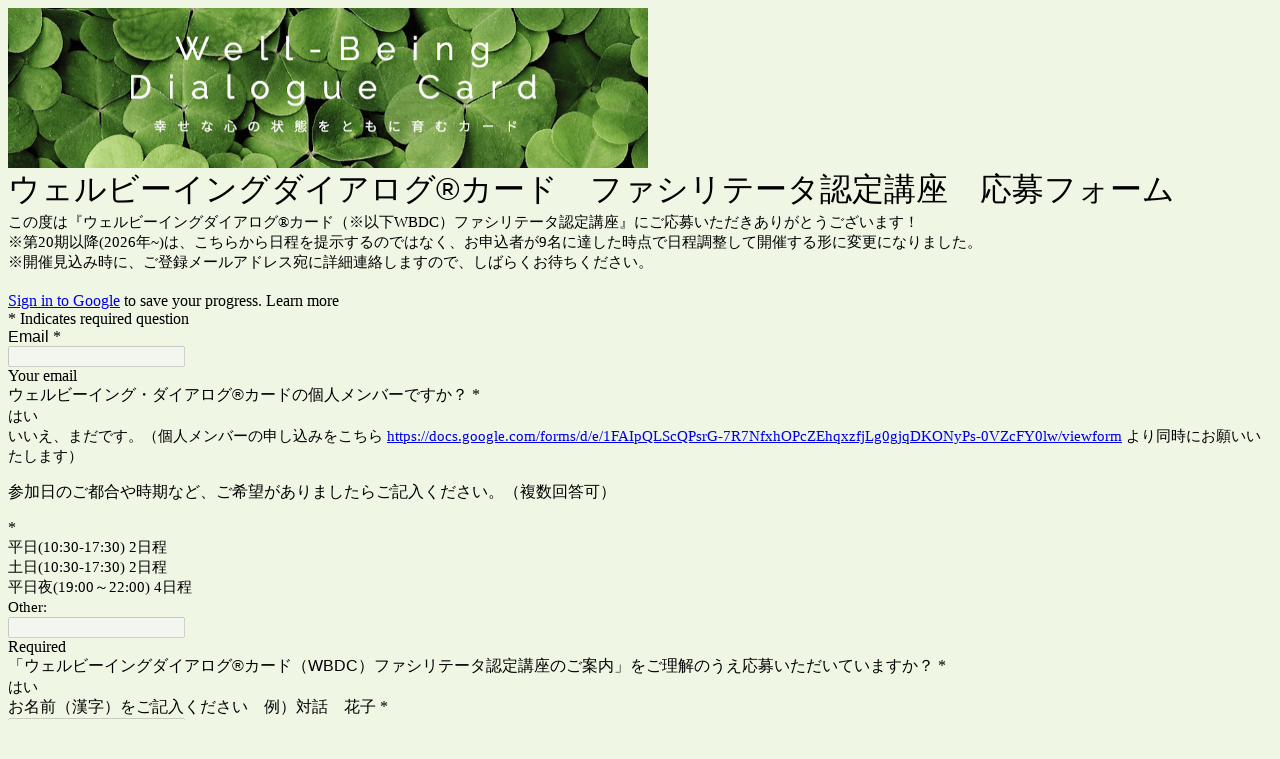

--- FILE ---
content_type: text/html; charset=utf-8
request_url: https://www.google.com/recaptcha/api2/anchor?ar=1&k=6LcJMyUUAAAAABOakew3hdiQ0dU8a21s-POW69KQ&co=aHR0cHM6Ly9kb2NzLmdvb2dsZS5jb206NDQz&hl=en&v=PoyoqOPhxBO7pBk68S4YbpHZ&size=invisible&badge=inline&anchor-ms=20000&execute-ms=30000&cb=iam3o7mow1jo
body_size: 49491
content:
<!DOCTYPE HTML><html dir="ltr" lang="en"><head><meta http-equiv="Content-Type" content="text/html; charset=UTF-8">
<meta http-equiv="X-UA-Compatible" content="IE=edge">
<title>reCAPTCHA</title>
<style type="text/css">
/* cyrillic-ext */
@font-face {
  font-family: 'Roboto';
  font-style: normal;
  font-weight: 400;
  font-stretch: 100%;
  src: url(//fonts.gstatic.com/s/roboto/v48/KFO7CnqEu92Fr1ME7kSn66aGLdTylUAMa3GUBHMdazTgWw.woff2) format('woff2');
  unicode-range: U+0460-052F, U+1C80-1C8A, U+20B4, U+2DE0-2DFF, U+A640-A69F, U+FE2E-FE2F;
}
/* cyrillic */
@font-face {
  font-family: 'Roboto';
  font-style: normal;
  font-weight: 400;
  font-stretch: 100%;
  src: url(//fonts.gstatic.com/s/roboto/v48/KFO7CnqEu92Fr1ME7kSn66aGLdTylUAMa3iUBHMdazTgWw.woff2) format('woff2');
  unicode-range: U+0301, U+0400-045F, U+0490-0491, U+04B0-04B1, U+2116;
}
/* greek-ext */
@font-face {
  font-family: 'Roboto';
  font-style: normal;
  font-weight: 400;
  font-stretch: 100%;
  src: url(//fonts.gstatic.com/s/roboto/v48/KFO7CnqEu92Fr1ME7kSn66aGLdTylUAMa3CUBHMdazTgWw.woff2) format('woff2');
  unicode-range: U+1F00-1FFF;
}
/* greek */
@font-face {
  font-family: 'Roboto';
  font-style: normal;
  font-weight: 400;
  font-stretch: 100%;
  src: url(//fonts.gstatic.com/s/roboto/v48/KFO7CnqEu92Fr1ME7kSn66aGLdTylUAMa3-UBHMdazTgWw.woff2) format('woff2');
  unicode-range: U+0370-0377, U+037A-037F, U+0384-038A, U+038C, U+038E-03A1, U+03A3-03FF;
}
/* math */
@font-face {
  font-family: 'Roboto';
  font-style: normal;
  font-weight: 400;
  font-stretch: 100%;
  src: url(//fonts.gstatic.com/s/roboto/v48/KFO7CnqEu92Fr1ME7kSn66aGLdTylUAMawCUBHMdazTgWw.woff2) format('woff2');
  unicode-range: U+0302-0303, U+0305, U+0307-0308, U+0310, U+0312, U+0315, U+031A, U+0326-0327, U+032C, U+032F-0330, U+0332-0333, U+0338, U+033A, U+0346, U+034D, U+0391-03A1, U+03A3-03A9, U+03B1-03C9, U+03D1, U+03D5-03D6, U+03F0-03F1, U+03F4-03F5, U+2016-2017, U+2034-2038, U+203C, U+2040, U+2043, U+2047, U+2050, U+2057, U+205F, U+2070-2071, U+2074-208E, U+2090-209C, U+20D0-20DC, U+20E1, U+20E5-20EF, U+2100-2112, U+2114-2115, U+2117-2121, U+2123-214F, U+2190, U+2192, U+2194-21AE, U+21B0-21E5, U+21F1-21F2, U+21F4-2211, U+2213-2214, U+2216-22FF, U+2308-230B, U+2310, U+2319, U+231C-2321, U+2336-237A, U+237C, U+2395, U+239B-23B7, U+23D0, U+23DC-23E1, U+2474-2475, U+25AF, U+25B3, U+25B7, U+25BD, U+25C1, U+25CA, U+25CC, U+25FB, U+266D-266F, U+27C0-27FF, U+2900-2AFF, U+2B0E-2B11, U+2B30-2B4C, U+2BFE, U+3030, U+FF5B, U+FF5D, U+1D400-1D7FF, U+1EE00-1EEFF;
}
/* symbols */
@font-face {
  font-family: 'Roboto';
  font-style: normal;
  font-weight: 400;
  font-stretch: 100%;
  src: url(//fonts.gstatic.com/s/roboto/v48/KFO7CnqEu92Fr1ME7kSn66aGLdTylUAMaxKUBHMdazTgWw.woff2) format('woff2');
  unicode-range: U+0001-000C, U+000E-001F, U+007F-009F, U+20DD-20E0, U+20E2-20E4, U+2150-218F, U+2190, U+2192, U+2194-2199, U+21AF, U+21E6-21F0, U+21F3, U+2218-2219, U+2299, U+22C4-22C6, U+2300-243F, U+2440-244A, U+2460-24FF, U+25A0-27BF, U+2800-28FF, U+2921-2922, U+2981, U+29BF, U+29EB, U+2B00-2BFF, U+4DC0-4DFF, U+FFF9-FFFB, U+10140-1018E, U+10190-1019C, U+101A0, U+101D0-101FD, U+102E0-102FB, U+10E60-10E7E, U+1D2C0-1D2D3, U+1D2E0-1D37F, U+1F000-1F0FF, U+1F100-1F1AD, U+1F1E6-1F1FF, U+1F30D-1F30F, U+1F315, U+1F31C, U+1F31E, U+1F320-1F32C, U+1F336, U+1F378, U+1F37D, U+1F382, U+1F393-1F39F, U+1F3A7-1F3A8, U+1F3AC-1F3AF, U+1F3C2, U+1F3C4-1F3C6, U+1F3CA-1F3CE, U+1F3D4-1F3E0, U+1F3ED, U+1F3F1-1F3F3, U+1F3F5-1F3F7, U+1F408, U+1F415, U+1F41F, U+1F426, U+1F43F, U+1F441-1F442, U+1F444, U+1F446-1F449, U+1F44C-1F44E, U+1F453, U+1F46A, U+1F47D, U+1F4A3, U+1F4B0, U+1F4B3, U+1F4B9, U+1F4BB, U+1F4BF, U+1F4C8-1F4CB, U+1F4D6, U+1F4DA, U+1F4DF, U+1F4E3-1F4E6, U+1F4EA-1F4ED, U+1F4F7, U+1F4F9-1F4FB, U+1F4FD-1F4FE, U+1F503, U+1F507-1F50B, U+1F50D, U+1F512-1F513, U+1F53E-1F54A, U+1F54F-1F5FA, U+1F610, U+1F650-1F67F, U+1F687, U+1F68D, U+1F691, U+1F694, U+1F698, U+1F6AD, U+1F6B2, U+1F6B9-1F6BA, U+1F6BC, U+1F6C6-1F6CF, U+1F6D3-1F6D7, U+1F6E0-1F6EA, U+1F6F0-1F6F3, U+1F6F7-1F6FC, U+1F700-1F7FF, U+1F800-1F80B, U+1F810-1F847, U+1F850-1F859, U+1F860-1F887, U+1F890-1F8AD, U+1F8B0-1F8BB, U+1F8C0-1F8C1, U+1F900-1F90B, U+1F93B, U+1F946, U+1F984, U+1F996, U+1F9E9, U+1FA00-1FA6F, U+1FA70-1FA7C, U+1FA80-1FA89, U+1FA8F-1FAC6, U+1FACE-1FADC, U+1FADF-1FAE9, U+1FAF0-1FAF8, U+1FB00-1FBFF;
}
/* vietnamese */
@font-face {
  font-family: 'Roboto';
  font-style: normal;
  font-weight: 400;
  font-stretch: 100%;
  src: url(//fonts.gstatic.com/s/roboto/v48/KFO7CnqEu92Fr1ME7kSn66aGLdTylUAMa3OUBHMdazTgWw.woff2) format('woff2');
  unicode-range: U+0102-0103, U+0110-0111, U+0128-0129, U+0168-0169, U+01A0-01A1, U+01AF-01B0, U+0300-0301, U+0303-0304, U+0308-0309, U+0323, U+0329, U+1EA0-1EF9, U+20AB;
}
/* latin-ext */
@font-face {
  font-family: 'Roboto';
  font-style: normal;
  font-weight: 400;
  font-stretch: 100%;
  src: url(//fonts.gstatic.com/s/roboto/v48/KFO7CnqEu92Fr1ME7kSn66aGLdTylUAMa3KUBHMdazTgWw.woff2) format('woff2');
  unicode-range: U+0100-02BA, U+02BD-02C5, U+02C7-02CC, U+02CE-02D7, U+02DD-02FF, U+0304, U+0308, U+0329, U+1D00-1DBF, U+1E00-1E9F, U+1EF2-1EFF, U+2020, U+20A0-20AB, U+20AD-20C0, U+2113, U+2C60-2C7F, U+A720-A7FF;
}
/* latin */
@font-face {
  font-family: 'Roboto';
  font-style: normal;
  font-weight: 400;
  font-stretch: 100%;
  src: url(//fonts.gstatic.com/s/roboto/v48/KFO7CnqEu92Fr1ME7kSn66aGLdTylUAMa3yUBHMdazQ.woff2) format('woff2');
  unicode-range: U+0000-00FF, U+0131, U+0152-0153, U+02BB-02BC, U+02C6, U+02DA, U+02DC, U+0304, U+0308, U+0329, U+2000-206F, U+20AC, U+2122, U+2191, U+2193, U+2212, U+2215, U+FEFF, U+FFFD;
}
/* cyrillic-ext */
@font-face {
  font-family: 'Roboto';
  font-style: normal;
  font-weight: 500;
  font-stretch: 100%;
  src: url(//fonts.gstatic.com/s/roboto/v48/KFO7CnqEu92Fr1ME7kSn66aGLdTylUAMa3GUBHMdazTgWw.woff2) format('woff2');
  unicode-range: U+0460-052F, U+1C80-1C8A, U+20B4, U+2DE0-2DFF, U+A640-A69F, U+FE2E-FE2F;
}
/* cyrillic */
@font-face {
  font-family: 'Roboto';
  font-style: normal;
  font-weight: 500;
  font-stretch: 100%;
  src: url(//fonts.gstatic.com/s/roboto/v48/KFO7CnqEu92Fr1ME7kSn66aGLdTylUAMa3iUBHMdazTgWw.woff2) format('woff2');
  unicode-range: U+0301, U+0400-045F, U+0490-0491, U+04B0-04B1, U+2116;
}
/* greek-ext */
@font-face {
  font-family: 'Roboto';
  font-style: normal;
  font-weight: 500;
  font-stretch: 100%;
  src: url(//fonts.gstatic.com/s/roboto/v48/KFO7CnqEu92Fr1ME7kSn66aGLdTylUAMa3CUBHMdazTgWw.woff2) format('woff2');
  unicode-range: U+1F00-1FFF;
}
/* greek */
@font-face {
  font-family: 'Roboto';
  font-style: normal;
  font-weight: 500;
  font-stretch: 100%;
  src: url(//fonts.gstatic.com/s/roboto/v48/KFO7CnqEu92Fr1ME7kSn66aGLdTylUAMa3-UBHMdazTgWw.woff2) format('woff2');
  unicode-range: U+0370-0377, U+037A-037F, U+0384-038A, U+038C, U+038E-03A1, U+03A3-03FF;
}
/* math */
@font-face {
  font-family: 'Roboto';
  font-style: normal;
  font-weight: 500;
  font-stretch: 100%;
  src: url(//fonts.gstatic.com/s/roboto/v48/KFO7CnqEu92Fr1ME7kSn66aGLdTylUAMawCUBHMdazTgWw.woff2) format('woff2');
  unicode-range: U+0302-0303, U+0305, U+0307-0308, U+0310, U+0312, U+0315, U+031A, U+0326-0327, U+032C, U+032F-0330, U+0332-0333, U+0338, U+033A, U+0346, U+034D, U+0391-03A1, U+03A3-03A9, U+03B1-03C9, U+03D1, U+03D5-03D6, U+03F0-03F1, U+03F4-03F5, U+2016-2017, U+2034-2038, U+203C, U+2040, U+2043, U+2047, U+2050, U+2057, U+205F, U+2070-2071, U+2074-208E, U+2090-209C, U+20D0-20DC, U+20E1, U+20E5-20EF, U+2100-2112, U+2114-2115, U+2117-2121, U+2123-214F, U+2190, U+2192, U+2194-21AE, U+21B0-21E5, U+21F1-21F2, U+21F4-2211, U+2213-2214, U+2216-22FF, U+2308-230B, U+2310, U+2319, U+231C-2321, U+2336-237A, U+237C, U+2395, U+239B-23B7, U+23D0, U+23DC-23E1, U+2474-2475, U+25AF, U+25B3, U+25B7, U+25BD, U+25C1, U+25CA, U+25CC, U+25FB, U+266D-266F, U+27C0-27FF, U+2900-2AFF, U+2B0E-2B11, U+2B30-2B4C, U+2BFE, U+3030, U+FF5B, U+FF5D, U+1D400-1D7FF, U+1EE00-1EEFF;
}
/* symbols */
@font-face {
  font-family: 'Roboto';
  font-style: normal;
  font-weight: 500;
  font-stretch: 100%;
  src: url(//fonts.gstatic.com/s/roboto/v48/KFO7CnqEu92Fr1ME7kSn66aGLdTylUAMaxKUBHMdazTgWw.woff2) format('woff2');
  unicode-range: U+0001-000C, U+000E-001F, U+007F-009F, U+20DD-20E0, U+20E2-20E4, U+2150-218F, U+2190, U+2192, U+2194-2199, U+21AF, U+21E6-21F0, U+21F3, U+2218-2219, U+2299, U+22C4-22C6, U+2300-243F, U+2440-244A, U+2460-24FF, U+25A0-27BF, U+2800-28FF, U+2921-2922, U+2981, U+29BF, U+29EB, U+2B00-2BFF, U+4DC0-4DFF, U+FFF9-FFFB, U+10140-1018E, U+10190-1019C, U+101A0, U+101D0-101FD, U+102E0-102FB, U+10E60-10E7E, U+1D2C0-1D2D3, U+1D2E0-1D37F, U+1F000-1F0FF, U+1F100-1F1AD, U+1F1E6-1F1FF, U+1F30D-1F30F, U+1F315, U+1F31C, U+1F31E, U+1F320-1F32C, U+1F336, U+1F378, U+1F37D, U+1F382, U+1F393-1F39F, U+1F3A7-1F3A8, U+1F3AC-1F3AF, U+1F3C2, U+1F3C4-1F3C6, U+1F3CA-1F3CE, U+1F3D4-1F3E0, U+1F3ED, U+1F3F1-1F3F3, U+1F3F5-1F3F7, U+1F408, U+1F415, U+1F41F, U+1F426, U+1F43F, U+1F441-1F442, U+1F444, U+1F446-1F449, U+1F44C-1F44E, U+1F453, U+1F46A, U+1F47D, U+1F4A3, U+1F4B0, U+1F4B3, U+1F4B9, U+1F4BB, U+1F4BF, U+1F4C8-1F4CB, U+1F4D6, U+1F4DA, U+1F4DF, U+1F4E3-1F4E6, U+1F4EA-1F4ED, U+1F4F7, U+1F4F9-1F4FB, U+1F4FD-1F4FE, U+1F503, U+1F507-1F50B, U+1F50D, U+1F512-1F513, U+1F53E-1F54A, U+1F54F-1F5FA, U+1F610, U+1F650-1F67F, U+1F687, U+1F68D, U+1F691, U+1F694, U+1F698, U+1F6AD, U+1F6B2, U+1F6B9-1F6BA, U+1F6BC, U+1F6C6-1F6CF, U+1F6D3-1F6D7, U+1F6E0-1F6EA, U+1F6F0-1F6F3, U+1F6F7-1F6FC, U+1F700-1F7FF, U+1F800-1F80B, U+1F810-1F847, U+1F850-1F859, U+1F860-1F887, U+1F890-1F8AD, U+1F8B0-1F8BB, U+1F8C0-1F8C1, U+1F900-1F90B, U+1F93B, U+1F946, U+1F984, U+1F996, U+1F9E9, U+1FA00-1FA6F, U+1FA70-1FA7C, U+1FA80-1FA89, U+1FA8F-1FAC6, U+1FACE-1FADC, U+1FADF-1FAE9, U+1FAF0-1FAF8, U+1FB00-1FBFF;
}
/* vietnamese */
@font-face {
  font-family: 'Roboto';
  font-style: normal;
  font-weight: 500;
  font-stretch: 100%;
  src: url(//fonts.gstatic.com/s/roboto/v48/KFO7CnqEu92Fr1ME7kSn66aGLdTylUAMa3OUBHMdazTgWw.woff2) format('woff2');
  unicode-range: U+0102-0103, U+0110-0111, U+0128-0129, U+0168-0169, U+01A0-01A1, U+01AF-01B0, U+0300-0301, U+0303-0304, U+0308-0309, U+0323, U+0329, U+1EA0-1EF9, U+20AB;
}
/* latin-ext */
@font-face {
  font-family: 'Roboto';
  font-style: normal;
  font-weight: 500;
  font-stretch: 100%;
  src: url(//fonts.gstatic.com/s/roboto/v48/KFO7CnqEu92Fr1ME7kSn66aGLdTylUAMa3KUBHMdazTgWw.woff2) format('woff2');
  unicode-range: U+0100-02BA, U+02BD-02C5, U+02C7-02CC, U+02CE-02D7, U+02DD-02FF, U+0304, U+0308, U+0329, U+1D00-1DBF, U+1E00-1E9F, U+1EF2-1EFF, U+2020, U+20A0-20AB, U+20AD-20C0, U+2113, U+2C60-2C7F, U+A720-A7FF;
}
/* latin */
@font-face {
  font-family: 'Roboto';
  font-style: normal;
  font-weight: 500;
  font-stretch: 100%;
  src: url(//fonts.gstatic.com/s/roboto/v48/KFO7CnqEu92Fr1ME7kSn66aGLdTylUAMa3yUBHMdazQ.woff2) format('woff2');
  unicode-range: U+0000-00FF, U+0131, U+0152-0153, U+02BB-02BC, U+02C6, U+02DA, U+02DC, U+0304, U+0308, U+0329, U+2000-206F, U+20AC, U+2122, U+2191, U+2193, U+2212, U+2215, U+FEFF, U+FFFD;
}
/* cyrillic-ext */
@font-face {
  font-family: 'Roboto';
  font-style: normal;
  font-weight: 900;
  font-stretch: 100%;
  src: url(//fonts.gstatic.com/s/roboto/v48/KFO7CnqEu92Fr1ME7kSn66aGLdTylUAMa3GUBHMdazTgWw.woff2) format('woff2');
  unicode-range: U+0460-052F, U+1C80-1C8A, U+20B4, U+2DE0-2DFF, U+A640-A69F, U+FE2E-FE2F;
}
/* cyrillic */
@font-face {
  font-family: 'Roboto';
  font-style: normal;
  font-weight: 900;
  font-stretch: 100%;
  src: url(//fonts.gstatic.com/s/roboto/v48/KFO7CnqEu92Fr1ME7kSn66aGLdTylUAMa3iUBHMdazTgWw.woff2) format('woff2');
  unicode-range: U+0301, U+0400-045F, U+0490-0491, U+04B0-04B1, U+2116;
}
/* greek-ext */
@font-face {
  font-family: 'Roboto';
  font-style: normal;
  font-weight: 900;
  font-stretch: 100%;
  src: url(//fonts.gstatic.com/s/roboto/v48/KFO7CnqEu92Fr1ME7kSn66aGLdTylUAMa3CUBHMdazTgWw.woff2) format('woff2');
  unicode-range: U+1F00-1FFF;
}
/* greek */
@font-face {
  font-family: 'Roboto';
  font-style: normal;
  font-weight: 900;
  font-stretch: 100%;
  src: url(//fonts.gstatic.com/s/roboto/v48/KFO7CnqEu92Fr1ME7kSn66aGLdTylUAMa3-UBHMdazTgWw.woff2) format('woff2');
  unicode-range: U+0370-0377, U+037A-037F, U+0384-038A, U+038C, U+038E-03A1, U+03A3-03FF;
}
/* math */
@font-face {
  font-family: 'Roboto';
  font-style: normal;
  font-weight: 900;
  font-stretch: 100%;
  src: url(//fonts.gstatic.com/s/roboto/v48/KFO7CnqEu92Fr1ME7kSn66aGLdTylUAMawCUBHMdazTgWw.woff2) format('woff2');
  unicode-range: U+0302-0303, U+0305, U+0307-0308, U+0310, U+0312, U+0315, U+031A, U+0326-0327, U+032C, U+032F-0330, U+0332-0333, U+0338, U+033A, U+0346, U+034D, U+0391-03A1, U+03A3-03A9, U+03B1-03C9, U+03D1, U+03D5-03D6, U+03F0-03F1, U+03F4-03F5, U+2016-2017, U+2034-2038, U+203C, U+2040, U+2043, U+2047, U+2050, U+2057, U+205F, U+2070-2071, U+2074-208E, U+2090-209C, U+20D0-20DC, U+20E1, U+20E5-20EF, U+2100-2112, U+2114-2115, U+2117-2121, U+2123-214F, U+2190, U+2192, U+2194-21AE, U+21B0-21E5, U+21F1-21F2, U+21F4-2211, U+2213-2214, U+2216-22FF, U+2308-230B, U+2310, U+2319, U+231C-2321, U+2336-237A, U+237C, U+2395, U+239B-23B7, U+23D0, U+23DC-23E1, U+2474-2475, U+25AF, U+25B3, U+25B7, U+25BD, U+25C1, U+25CA, U+25CC, U+25FB, U+266D-266F, U+27C0-27FF, U+2900-2AFF, U+2B0E-2B11, U+2B30-2B4C, U+2BFE, U+3030, U+FF5B, U+FF5D, U+1D400-1D7FF, U+1EE00-1EEFF;
}
/* symbols */
@font-face {
  font-family: 'Roboto';
  font-style: normal;
  font-weight: 900;
  font-stretch: 100%;
  src: url(//fonts.gstatic.com/s/roboto/v48/KFO7CnqEu92Fr1ME7kSn66aGLdTylUAMaxKUBHMdazTgWw.woff2) format('woff2');
  unicode-range: U+0001-000C, U+000E-001F, U+007F-009F, U+20DD-20E0, U+20E2-20E4, U+2150-218F, U+2190, U+2192, U+2194-2199, U+21AF, U+21E6-21F0, U+21F3, U+2218-2219, U+2299, U+22C4-22C6, U+2300-243F, U+2440-244A, U+2460-24FF, U+25A0-27BF, U+2800-28FF, U+2921-2922, U+2981, U+29BF, U+29EB, U+2B00-2BFF, U+4DC0-4DFF, U+FFF9-FFFB, U+10140-1018E, U+10190-1019C, U+101A0, U+101D0-101FD, U+102E0-102FB, U+10E60-10E7E, U+1D2C0-1D2D3, U+1D2E0-1D37F, U+1F000-1F0FF, U+1F100-1F1AD, U+1F1E6-1F1FF, U+1F30D-1F30F, U+1F315, U+1F31C, U+1F31E, U+1F320-1F32C, U+1F336, U+1F378, U+1F37D, U+1F382, U+1F393-1F39F, U+1F3A7-1F3A8, U+1F3AC-1F3AF, U+1F3C2, U+1F3C4-1F3C6, U+1F3CA-1F3CE, U+1F3D4-1F3E0, U+1F3ED, U+1F3F1-1F3F3, U+1F3F5-1F3F7, U+1F408, U+1F415, U+1F41F, U+1F426, U+1F43F, U+1F441-1F442, U+1F444, U+1F446-1F449, U+1F44C-1F44E, U+1F453, U+1F46A, U+1F47D, U+1F4A3, U+1F4B0, U+1F4B3, U+1F4B9, U+1F4BB, U+1F4BF, U+1F4C8-1F4CB, U+1F4D6, U+1F4DA, U+1F4DF, U+1F4E3-1F4E6, U+1F4EA-1F4ED, U+1F4F7, U+1F4F9-1F4FB, U+1F4FD-1F4FE, U+1F503, U+1F507-1F50B, U+1F50D, U+1F512-1F513, U+1F53E-1F54A, U+1F54F-1F5FA, U+1F610, U+1F650-1F67F, U+1F687, U+1F68D, U+1F691, U+1F694, U+1F698, U+1F6AD, U+1F6B2, U+1F6B9-1F6BA, U+1F6BC, U+1F6C6-1F6CF, U+1F6D3-1F6D7, U+1F6E0-1F6EA, U+1F6F0-1F6F3, U+1F6F7-1F6FC, U+1F700-1F7FF, U+1F800-1F80B, U+1F810-1F847, U+1F850-1F859, U+1F860-1F887, U+1F890-1F8AD, U+1F8B0-1F8BB, U+1F8C0-1F8C1, U+1F900-1F90B, U+1F93B, U+1F946, U+1F984, U+1F996, U+1F9E9, U+1FA00-1FA6F, U+1FA70-1FA7C, U+1FA80-1FA89, U+1FA8F-1FAC6, U+1FACE-1FADC, U+1FADF-1FAE9, U+1FAF0-1FAF8, U+1FB00-1FBFF;
}
/* vietnamese */
@font-face {
  font-family: 'Roboto';
  font-style: normal;
  font-weight: 900;
  font-stretch: 100%;
  src: url(//fonts.gstatic.com/s/roboto/v48/KFO7CnqEu92Fr1ME7kSn66aGLdTylUAMa3OUBHMdazTgWw.woff2) format('woff2');
  unicode-range: U+0102-0103, U+0110-0111, U+0128-0129, U+0168-0169, U+01A0-01A1, U+01AF-01B0, U+0300-0301, U+0303-0304, U+0308-0309, U+0323, U+0329, U+1EA0-1EF9, U+20AB;
}
/* latin-ext */
@font-face {
  font-family: 'Roboto';
  font-style: normal;
  font-weight: 900;
  font-stretch: 100%;
  src: url(//fonts.gstatic.com/s/roboto/v48/KFO7CnqEu92Fr1ME7kSn66aGLdTylUAMa3KUBHMdazTgWw.woff2) format('woff2');
  unicode-range: U+0100-02BA, U+02BD-02C5, U+02C7-02CC, U+02CE-02D7, U+02DD-02FF, U+0304, U+0308, U+0329, U+1D00-1DBF, U+1E00-1E9F, U+1EF2-1EFF, U+2020, U+20A0-20AB, U+20AD-20C0, U+2113, U+2C60-2C7F, U+A720-A7FF;
}
/* latin */
@font-face {
  font-family: 'Roboto';
  font-style: normal;
  font-weight: 900;
  font-stretch: 100%;
  src: url(//fonts.gstatic.com/s/roboto/v48/KFO7CnqEu92Fr1ME7kSn66aGLdTylUAMa3yUBHMdazQ.woff2) format('woff2');
  unicode-range: U+0000-00FF, U+0131, U+0152-0153, U+02BB-02BC, U+02C6, U+02DA, U+02DC, U+0304, U+0308, U+0329, U+2000-206F, U+20AC, U+2122, U+2191, U+2193, U+2212, U+2215, U+FEFF, U+FFFD;
}

</style>
<link rel="stylesheet" type="text/css" href="https://www.gstatic.com/recaptcha/releases/PoyoqOPhxBO7pBk68S4YbpHZ/styles__ltr.css">
<script nonce="dKb5fZmeKHkndOgZKgDCjw" type="text/javascript">window['__recaptcha_api'] = 'https://www.google.com/recaptcha/api2/';</script>
<script type="text/javascript" src="https://www.gstatic.com/recaptcha/releases/PoyoqOPhxBO7pBk68S4YbpHZ/recaptcha__en.js" nonce="dKb5fZmeKHkndOgZKgDCjw">
      
    </script></head>
<body><div id="rc-anchor-alert" class="rc-anchor-alert"></div>
<input type="hidden" id="recaptcha-token" value="[base64]">
<script type="text/javascript" nonce="dKb5fZmeKHkndOgZKgDCjw">
      recaptcha.anchor.Main.init("[\x22ainput\x22,[\x22bgdata\x22,\x22\x22,\[base64]/[base64]/[base64]/[base64]/[base64]/[base64]/KGcoTywyNTMsTy5PKSxVRyhPLEMpKTpnKE8sMjUzLEMpLE8pKSxsKSksTykpfSxieT1mdW5jdGlvbihDLE8sdSxsKXtmb3IobD0odT1SKEMpLDApO08+MDtPLS0pbD1sPDw4fFooQyk7ZyhDLHUsbCl9LFVHPWZ1bmN0aW9uKEMsTyl7Qy5pLmxlbmd0aD4xMDQ/[base64]/[base64]/[base64]/[base64]/[base64]/[base64]/[base64]\\u003d\x22,\[base64]\\u003d\\u003d\x22,\x22wpLCiMKFw7zDhcOIwqvDt8OCw6XCo1BwR8KMwpwIUTwFw53Djh7DrcOUw4fDosOre8OawrzCvMKwwqvCjQ5vwpM3f8OowrlmwqJzw4jDrMOxL2HCkVrCpRBIwpQtK8ORwpvDgMKEY8Orw7DCqsKAw75HKjXDgMKNwpXCqMOdWXHDuFN4wpjDviMow7/Cln/CgklHcGRXQMOeGVl6VEPDiX7Cv8OAwq7ClcOWO1/Ci0HCjhMiXxfCpsOMw7lXw6tBwr57woRqYCnCimbDnsOmc8ONKcKJQSApwqrCimkHw6TCgGrCrsOgT8O4bQzCjsOBwr7DrcKMw4oBw4fCtsOSwrHCu3J/wrhUDWrDg8K3w7DCr8KQUAkYNwQcwqkpRsKNwpNMLMODwqrDocOwwrzDmMKjw71Zw67DtsOzw45xwrtnwo7CkwAwR8K/bWtqwrjDrsOAwopHw4pXw5DDvTAoacK9GMO+M1wuMGFqKn4FQwXCownDowTCksKwwqchwqPDhsOhUE8dbSt4wpdtLMOrwq3DtMO0woZNY8KEw5QUZsOEwqQqasOzMWrCmsKlTQTCqsO7Pms6GcOKw7p0ejt5MXLCqcO6XkACPCLCkWkmw4PCpSh/wrPCiznDuzhQw7/CjMOldiLCmcO0ZsKmw75sacORwoNmw4ZNwo3CmMOXwoYSeATDusO6FHs/wpnCrgdZO8OTHiHDu1EzWEzDpMKNWFrCt8OPw75BwrHCrsKKAMO9dizDnsOQLExzJlMvZcOUMnAzw4xwIcOGw6DCh3JIMWLCli3Cvhoxf8K0wqlqa1QZUx/[base64]/e8KFwp3CusOpwqYHFsKUbMOJfwrDjcKewrfDgsKUwoHComxNDMKtwqLCuE8dw5LDr8OtDcO+w6jCvcOPVn5Gw6zCkTM8wozCkMK+RF0IX8ODYiDDt8O8wr3DjA96IsKKAULDqcKjfQocXsO2QFNTw6LCgGURw5ZnKm3Dm8K4wrjDo8ONw4LDk8O9fMOow5/[base64]/DnsKBw4FMNMOjwqlqwqjClgpZw4jDpRhoRiN/[base64]/w6DCqzRfTsO/w47CvghDwp3DmMO2GQ9hw45fw6TDocK0wphLfsKbwoIqwpLDmcOOJsK1McOKw7sOLhbClcOGw595BjXCm3XCpQw4w7/[base64]/DrMKMw4YkeAErwrwqw7nCo8KZbMKkw5vCtcKEwqwhw5DCjMOKwocbFMK6wrYlwp3ClA8rNQQEw7/Cj30rw57CicK8asOrw4xBTsO6a8O4wp4pwpTDvMOuwo7DlgHCjyfDpy7DkCXCiMOdcWrCqsOcw4dBPF/DoTHCgzvDlHPDj14dwqjCtcOiBhoAwqVkw7/Ck8OIwpkXM8K/d8Ktw5sWwp1adMK5w73CvsKow4dfUsOlWxnCgDPCkMK6AFjDjwF/IcKIw5wsw4XDmcOUNhLDvwEIOsKMdcKMDgE6w60sGsOJPsOAScObwo9JwqR/[base64]/woMHw4HDusOXKcKCEsO/WcOaKMKlw5zDlsOfwpjDrgbCjMOjVcOBwpAwIFrDmTjCo8OXw4bCgMKjw7PCpWjCvcOwwokUYMKWScKufkk6w4haw7c7bFQiIMOtcwHCvS3CpsO/YBzCrxrDsVwoOMOcwozDmMO7w6BDw4YRw7xNc8OFeMKjY8KWwqQ7fMKwwrgfHRbCs8KFRsKtwp3Cg8OyOsKkMgPCh3pyw6hFex/CqAATJcKcwqHDj3/DvDlyf8OVRDvClC7CtsK3Y8OmwpvChXE7H8K0C8K7wrFTwp/[base64]/DuXR4H8Ocw5jDmEhCw7fCnMOVA183w43DqMO4RXHCh28Iwp9odcKLQcOHw43DnHjDicKHwozCnsKXwrZcccOiwpDCm1MUw4vDkcO/XgLCnVIXBTnCjnDCs8Oew7lMEyDDlkLDncOvwrlCwqzDvH/[base64]/Dk8O0wqB+HsOSQCgAw57DsMOwacO/w5TCmAfCj183SAwgfUzDssK/[base64]/[base64]/w73CjsKzwq3DnMKpBFnDsUHDsX/[base64]/Dk1XDkjUVwoFZJsK0w7/CvsK/Fgwjw4rCigbCgAJcwpNlw7LCnmJUQkUSwprCtMKyLcK6IBLCoXnDtMKuwr/DjEBGFMKmQX/CkR/[base64]/wrrCjkxRw6lYL1XCnVDDo8K5HcOCRSwNRMKMacOTY1XDpD/DvcKUZjjDmMOpwovCoSsmXsOAV8Kww50tRMKJw5TDrhFsw4bCosOeYyXDvxrCp8KLw73DnhvDq0QhU8K2KAvDpUXCnMOiw7UER8KGTRcaTcKhw6HCtwjDusOYJMODw6nDv8KnwqA/QB/[base64]/w4x7w6FIw6bClMOeXsOTwrDDpMOVWk8/wq0XwqIAS8KKWkIhwo0LwqTCu8OjIyRAAcOlwovChcO/wr3CuA4vLMOUK8KiAlwvZTjCtUpDwq7Ct8OXwqfCqsKkw6DDo8KJwrozwqjDjBpywqM7JC5KRcKDw4DDmSbCpSPCry0/w5/[base64]/Dl3Ybw7PChinCmwNYwqTDq8OZMBTDkBDCnsOSMzDDi23DrMKyAMO7ZsOtw5jDvsKGw4g8w4nCq8KOayDCm2PCoWPCqBA6woDCgxMQUlNUWsOXOMOqw6vDlsKnR8OGwp4bJMORwrTDn8KPwpTDqsKwwobDsjDCgRHClBNhIUnDpjXCgQXCscODKcO/fRB8IHHCgcKLblHDkMK9w6TDsMOeXhklwpnClj7Dh8KBwq1/[base64]/CmC02w4rDoMOvwo/DqF8BZgZww5PDhgLDsXo8VABrXsOGwokbd8OIw53DlBorE8OPwrvCtsKUbcOLWsOOwqtEdcOCNRcSbsOJw6fDg8Khwqt6w4c/BW/[base64]/Dix3DrcKNdXY+w7bDvh7DkX/CrcKkS28HaMK2wq9ccjvCj8Ozw5LCoMOJaMOjwrNtQwg/TjfCtQjChMO+TsK7LEfCnFVHLsKcwpFsw65ywq/[base64]/DigkUwqo/w7xswolhwrt5bsKPFmRpAVfCl8O+w6d/[base64]/w6fCpRTDkE3DkxRKSMO9wpJAwoBXAcOEw5LDmcKbVRDCgyAgQgHCscOeEsKmwpbDjxfCmn8RWcKqw7Rlw5JiNS9lw7/[base64]/DrcOBaR9iTiZmwqdMC27CicKUQcKtw7bDvGnCksKewrrDvsKDwo/[base64]/CowI0U13CnsOoCsKqw5AFwofCpxN0EsOpYcKSckfDnRAkDEnDnH/DmcOzwpUxYsKQWsKDw4M5AsK8ZcK+wrzDt0/[base64]/[base64]/CjcKxR8OOwrZmCsKVwqzCt8OBwq7CuBbCmiYGCmEPK298w7/DmwYYdAzChisGwqbCtMKhw4p2GcK8wrLDqEJyCMK2QW7ClHfCnB01wpXCncO9KzZ3w5fDrCDCnMOXMcK7wp4Lw78/w7IYTcOZPsKiwpDDlMKqCWpVwovDmsKVw5oedcOuw6HCsF7CjsO6w6BPw4TCucKewp3Dv8KMw6fDgcOxw6d2w4vDrcODM3sbbcKOw6TDgsOGw5cjABcLwqFAbkvClQTDhMO4wovCq8OpbMO4Ry/DvV0Vwrgdw65QwrnChR/DksOfem3DlFLCscOjwpPCuz3CkWfCjsO4w7xmOibDqV4Qw6kZw7klw5UfGcOtNl5xw6/[base64]/wooVw6XCr8Knwq3CmcKtwpgbTBDDvFwVw43ChMK6MxdNw58fw59iw6fCssKqw6bDtsO+Tx9lwpA/woJseiTCjcKBw7Jywow7woFvZEHDncKsPnQ9IjrDq8KfScK2w7PCk8ObfMOlw7w3K8O9wrk0w7nDssKUVj0cw78Dw70lwppPw53CpcK8VcOgw5NZcwjDonQ4w44OUTAEwrFzw57DpMO4wpvDqsKew74QwpFcDQLDpcKNwo/CqTzCmcO8asK9w6XCmMO3dsKWCMOKSA/[base64]/Dt8KZQsKJw6d/TcK1IQjClcKrNz0Jf8KsIA1hw6puVMKwWCrDicOkwonDhUB3QMK7GTMZwqQZw5PCm8OeBsKMW8OOw6p0woPDlsOLw4PDpCJGRcOAw7l0wqfDigYZw77DmyXDqMKawos7wo3DuRrDsR1Pw6doaMKLw5fCllHDvMKAwrbDkcO3w7MUEcOEwqhiDMO/TMO0Q8KOw7zCqCdCw4oLVkEUVENid27DhsK7HlvCscOaa8K0w4/CuzrCicKXfBp6HsK5HGMMdMOFMy3DqQ8bbsKkw5PCqMKFF2fDrW/CusKFw53Cs8KTWMOxw4PCtALClMKdw49ewoQkLwbDoxs7wr0mwrAEGx17wrbDi8O2NcOIBQnDuEsrw5jDtMOnwoTCvx5kwq3CisKmQMKNL0ldXETDqmkPPsKow6fDpxRtAE56VS/CvmbDkzIkwoQdO1vCkzTDi3xEHMOMwrvCg2PDuMOHRWhuwqF8YUtKw6PCkcOCw4s+woEtw6FFwpjDnz4/U3zCo2UhR8KTOMKhwpHDuiTCkRbCoiA9csKJwqRrJjHCi8OWwr7CtDLDk8O6wpnDimBNCjXChz3DocKyw7lawpTCsm1NwpTDv1ULw63DqW8QHMK0RMKJIMK1w5Zzw5PDvsO3HEfDilPDvSPClE7DmUPDmyLCkRjCrcKlMsKnFMK/[base64]/w7o3cQ96wrPDjWh9WgTCqCEmK8KIw7kRwrzCgxhTwo/DuwzDi8OjwrzDmcOlw6vCoMKdwohCbMKfARDDtcOpA8KyJsKbw7gbwpPCgzQWwrvDhHZxw5jDul58Yj7CjEjCt8OQwofDqsOowoVKOQdrw4LCj8KVX8KTw6JkwrjCncOjw6PDk8KuNcO5wr/[base64]/ZTtbwobDuQLCoMO8w7t1wqXCtj3ChV8/F2HDnQrDtVgSIR7DlSzCjMOBw5zCocKKw70mbcOIfcK8w6fDvSfCm1XCqx/DqkPDvHXCm8Oww71/wqYpw6w0SjjCj8OkwrPDiMK5w4PCkG/DhcKBw5dXNRAYwrMLw6FMai3CjMOgw7cKw7NkL0vCtsK5X8Ogc1gWw7NwFVzCj8KIwqDDocOdX0jCnwbDusOPe8KFf8Ksw6/[base64]/DsKbUVgvXsOJw5JbU8KVVsKswrAlBzwMY8OZEMK9woB+MMOdTcOswrR8w4LDm1DDmMOdw5bCgljDjMKyBFPCo8OhT8K2IsKkw5/DpyIvMcK/wrXChsKZEcO0w7wuw6fCk0s6w6wUMsOhwqDCi8KvSsOBXEzCp00qLTJERwPCrzrClcOuU0xHw6TDn3J7w6HDqcKIw43Dp8OrIH7DuyHCsiDCqF9JNMOBGykhwq3DjsKYDcOeKGAOTMKrw4Qaw5jDpsOud8K0bF/DgRLCucKpPcO2D8Kzw4YVw6LCtjU7WsK/w4c7wqA9wqNxw5IDw7Q8wrHDjcKIV2vCiUxgFHvCjVHChC00XnogwqYFw5PDv8OawpkXUsKNFkhHFMOUUsKSW8K7wphAwpBTW8O3Wlg/wpvCu8Kaw4LDpDYJQ3vDjzRBCMK/NEHCvVHDlFTChsKiJsKbwo7CksKIVsOtLx/CqMKWwrp8w44VZ8O6wo7DrTvCrMKEZQFJwpcUwrPCikPDoxzCvRcvwrlOHzvCv8OhwqbDhMKpTcOuwprCiSXCkhZ2Yg7Cgg13WGJ6w4LChsOWL8Kqw5Mcw5zCqkLCh8OANH/Cs8Owwq7Ckhgpw5FmwpTCsnHCkcKVwq8GwroRLQfDggfCisKew6USw7HCtcK+wojCoMKrCQg4wrfDmjJLJk/Cj8KIHcO0GsKHwr9MWsK3ecKIwqlOJw5wHhpNwo/DomDCokopJcOERTTDo8KzIknCjsK4BsOtw41/[base64]/[base64]/[base64]/DscOGAMKuXzfDpQ7Clmxlw4LCicK9w7QWaGs7YcKfNmjDqsOPw73CpydvV8KYFBLDl09dw4fCtMK4dwLDh1BBw4DCvBbCnW59e1bCoD8GNSEDGcKkw6rDgDfDu8KMdG4ew6BJwrfCvUcuJMKcNCjDuCUXw4fCtVk8a8OIw5jCuygVLTPCvcKzC2szZy/Chkhowqdtw7I8UmFmw5F6KsOeXMO8GwwlV0JWw43DpsKIE2jDvnspSirCqEBiWsKpDMKYw5Y1d3FAw7Upw6LCqD3CrsK9wo56U2fDjMKJa3DCnzApw5p1CwNoC3lpwq7DhMKFw4jChcKaw7/[base64]/[base64]/Drmlyw5NOKwt1woJSw6XDocKvJcKOVTsLXcKDwpw0fVhxeUzDjsOKw6Exw47DgiTDixFcUUNiwqBkwpfDscK6wq0qwpTClzrCssOlbMOLw4fDi8O/TjbCpB3DosOSw68JSgNEw6Asw7gswoLCjXXCrB9tHcKDVShzw7bCsS3CrsK0d8KZXMKqR8K4w4bDlMKbw75oTCxpw6DCs8O2w6nDjsO4w6EyPsOICcOiw7F+wqHDlHzCscK9w47CgF/[base64]/CpVjDocOhw43CtFDCksKawrlSw5/Cg2fDlD9IwqIMGMO4QcOAURTDmcO7w6ZKPcKMURM2Y8K5wpRKw7/Ci0PDi8OMwqw5NnIcw4YlZWoQw7tkfMOhKXLDgcKuYX/CkMKLSMKuPRjColvCqsO5w4jCrMKUCgNQw4BGwqVaIlsAOMOACcOXwpzCmMO/AFrDnMOXwpIAwoI3w6pUwpPCscKib8OYw57Dmk7Dj3XDisKBJMKmDQAbw7bDmsKSwojCiEtFw6fCp8Ksw7U3DMKzAMO0J8O/[base64]/Dom1wXHbCtsK/KcKOwpjCg8KtwoMPw5XDr8KaNXDDgsKDQQXCv8K5dSjDqyXCqMOBYxzDtTzDn8Ksw51/IcOFa8KvDMOxKTTDvsOKScOaBsOBVsK4wr/DqcKbQRhPw6DDjMOhIxjDtcOfC8KCfsOGwq5jw5hEdcKzwpDCtsKqVsKoP2nChhrCmsOhwo5VwqMDw44owpzCkG/CrGPCm2LDtTvDjsKJCMOfwqvCgcK1woHDmsOCwq3DilQFdsOWdXXCrSI7w5PDrz51wr8/H3jCpkjClHDDuMKec8OSW8KZfMOiaUdFWy8dwoxRKMKbw53DuXQEw5Uiw6zCh8KaRsKiw4lMw4DDnArCgBA2ITvDpUjCgDI5w5JEw6ZRSnzDnsOBw5bCksKnw4YOw7DDs8O4w49uwowoT8OUKMO6F8KDasOdw6PCqMOow47DicKPEU88NAlTwr/DrsKZBFTCkld2N8Ogf8Ofw5vCscOKMsO0WMOzwqbDt8OZw4XDt8OmOmBzw7tXwqgxHcO6J8OeSMOmw4YfNMKRRWvCuFXDuMKEwo0SF3DCpCLCr8K6R8OEEcOYGsOiw6l/AMKoSR4YRw3Dtk7ChcKLw6p/CHvDoTh0TXplSDMuO8Omwq/CgMO3VcK1TEQoMk3CgMOFUMObBMKqwrgBVsOSwqg5G8KuwrotMgVQKXYFf0M6VMO5ClbCs3HCjgsIw6Ruwp/CjsO3GUwwwoRba8Kswr/[base64]/wobCj8KKATdTw4ZuwqgAGFdlYMOKwp7DrsKrwrzCtxHCocKfw40KFjDCoMK7TsKMwoDCugo6wozCrMOQwq8FCsKwwoRhNsKvfz/Do8OIBgLDjWDCrTfDtirDlsOpw7M1wovDs0xOGBNew5DDvhHClgBhZlgWI8KRd8OsY2TCn8KbPGoORD7Djx/DmcOyw6d0wo7DuMKTwo4vwqIdw6XCl0bDkMKBXlvCnUTCv2oVwpTDo8Kfw7x7esKgw4/CnFgyw6DDpsKbwpwIw67Ci2RvKcOoRj/DkcKUOsOTwqAJw4U1Lk/DoMKYJS7CrGUXwqkwUcOywpHDviLCi8KUwptXw43Cqxk0wr15w7DDvU/Di1LDvMK2w4TCqTzDocKYwonCtMObwrgww4fDkScVe01OwoFod8KzbMKgbMOawrBnDSjCpXrDvhLDs8KNdGXDgMKSwp3Cg34yw6LCt8OxOCvCnXtIYMKvZx7DvnEWAVxaKsO7OkIDX1fDq3DDrlXDmcKrw7/DkcOaa8OfK1/DqMKyQmZYB8K/w7gzAF/DlXlYSMKaw4DCkMOER8OrwpnChFDDkcOGw4MQwqPDiSvDqcO3w6ZOwptSwp3DmcKZGsKKwo5fwrrDkHbDhAB+w4bDs1/CtDTDgsOUJsOMQMOLGlhUwqlgwr4Iwq3CrxZvNlU+wpAzd8OrIHpZwrrCv2ZfFBnCi8OGVcOZwq1ew47Cp8OjUMONw67DrsOJewvDvMORa8O2w4jCqi16wpMzwo/CsMKye19TwoTDoyIFw5vDg0jCjGIgakDCocKTw5LCiDdJw5DDucK9Mltvw6LDtyEzwrrDok04w7DDhMK+Z8K1wpd/w6kQd8ONEi/DrMKKccO6SDzDn0YVPHBuZ0nDhEA9GXLDgMKeFGg8woEewqoLAHJjN8ODwo/[base64]/wq/CtXICVsO/wqgDw6dzwqbCpMKow78BS8OHCAcewqdOw6nCj8KMeQswCDccwoF7wqICwprCp0XCqcKMwqUzJMKCwqvCiVDCjjfDssKREBLDuEJuDWnDjcKHcikvfF/DvsOcdBhlTcO7w7dIAsOmw5nCjhLDk0Rww6AhLkdnw6s9clXDlFXClAHDocONw6nCvC0WJFzCtmE1w4vDgcKTYG50FU/DrkgKdMKwwo3CuEfCqV/[base64]/DtkBWS0opwqPDjG1Mwopiw7E3FsOlGiPDksKdB8ODwrRXTcOGw6bCmcKNBDfCkMKawpVCwqHDvsO8S1ssE8Oiw5bDv8KbwrdlIUtvSRVlwrjDq8Kpw7nDr8OAZMO8FMKZwr/DqcOCRzZGwrJ8wqV9UUllw7zCqCfChSNNc8Oaw4NtPhAIwpTCucObNjrDrE0obyFaYMKzYcOKwovDscOrw7Y4NMOXwo3DlMOMw6kCMVxyTMKXwpoyasKsOEzCokHDhwIPLMO/wp3Dhm4dMGFdwqjCgxsOwqrDrE8fUCINDMOTdCp7w4/DtlHDl8KPJMKVw53CojpEwphJJSsDcgrCncOOw6kBwq7DicOKGX9rYsOccBjCojPDk8KPOR1yBjzDnMO2ITgoZz8JwqBAwr3DoSrDhcO9B8OiREzDnMOfEw/DqcKcJR4Sw7/Ch3DDtsKbw6bCn8KkwqAPw5TDsMKMfwHDuwvDmzknw5wtwprCrWoTwonCsmTCkgNmw6TDrgohacOdw7DCmQfDthxCw6V8w47Ci8OJw4NDIiAvfsOpX8O7JMOKw6Brw7/CicOsw4YCLVxAEcKnWQNWJCMBwp7CjCjDqSJKaQdmw67CmhB1w5bCvVBKw4rDsCbDqcKND8KiKl4Rwq7CrsK+wqTCisONwrPDosOwwrDDmMKawpfDqlTClXYSw6sxwo/DpEDCv8KCIWF0VCkBw5I3EE44wrUTKMOJKENPCHDCh8Knwr3DpcK4woo1w4o4wpMmeGDDrSXClcKLTWF4wqJDAsOddMKfwr0hMMKlwoQMw7B9Bxopw6wgwo4Fe8OcNznCsi/CvAZFw6DDucKBwrbCqsKcw6LDmi/[base64]/ZkEVPUDDn8K2w7jCpRvDrsOXUsOpwpoWwqFyTcOhwohUwrrCuMK4QMOyw5R7w6xsZsKnIsOPw5MQI8KyOsO9wopMw6knTjdnfVA6WcKVwovDiwLCgFAZXk/[base64]/Clmc3XMOoJxbCscOpS8OWwqRQeMKPw4/DhC9Cw5AEw7hCXcKAIQXCqcOFAsK4wqDDssOWwr0xR3nChmrDvi0bwrEMw7jCqMKbZUXDtsOYEU/DucOJZ8O7UgXCtlpWw51Hw63CpAQhSsOlaxxzwqglTsOfw4/DsnzDjXHDuh3DmcKQwo/DkMOCQ8OHWWtTw7xRJUd5QMKgRW/CisOYEMKTw6hCAAHDqGIWBRrCgsKpw6AhF8KKaT4Kw6cEwqBRwrcsw4zDjCrCncO+eiN6U8KDScOIaMOHVlgGw7/DrGYrwowbTg3DjMO/wp0qBngqwoYOwrvCoMKQfsKEIicYR13CpMOGTcOFNsKeaVFdRn7Du8O/EsOKw7TCinLCiXVyUUzDnARMbUI4w6/DgxnDikLDnVfCgMK/[base64]/PnAHD8K3ScOuw7IEw7EuwqVtVcOEaMKmGcOkeEHChgkawpRgw4vDr8KJTTEUb8Kpwr5rGEPDuFjCnArDjWBoHCbCkR0RVsOhL8KHWAjCkMKpwpXDgWXDs8OOwqdGdBsMwpktwqHDvHRLw5/[base64]/DrwbCp8ONS8OtA8K2w4/[base64]/DhSTCicKAAsKCRcOSw7TDgQN0w5fDqcKqFycfwoPDjBzCpjYMw61Cw7HDm392YDHCojrDgQQaDyHCiTXDl33CjgXDogkgPQ5lP2TDllweSjVlwqAMM8KaBnEZHEjDiWE+wrZJQcKjc8OiAytWQ8Oow4PCtWhBK8KRdMO6MsO/[base64]/wpg+cXwFOsO5wq46EcKmwqbDvsOAw5R4P8KtISkSwqsTYcKkw5/DgAUDwrPDhk8jwo9JwrLDm8O2wpzCjsKuw5jDggw3woDCtTwzdX7ClMKxw4IOOWtPJ2nCphDCvG5fwohfwrvDkyN5wpTCsirConrCjMKlbQfDvm3DgBQnKA7Cj8KvDmZJw7rDoQ/[base64]/w7vDuMKVw7HChcO7wrsawrrDs8OmJ8Kmw67ClcOBahMCw6zCkUrCuhnCp2nCmUPCqWnCpVMeG00cwpVdwoDDkhF8wp3CvMKrwr/Do8Kmwqk9wp0lAsOhwpNcM0U8w7l5IcOQwql/w7UNBGQOw7UEelfCvcOlIi5bwqPDogzDjcKSwpfChcKIwrDDgcKmQcKJQMKPwrgrNQBoLjjCosKhQMONYsKQLMKtw67DixrChHrDnVFfMW1zGMOpWSvCri/[base64]/CnHlqwpbCg8Kbw4NQVG7CgjAEw6J5wpPDng1JHMOaZT3DtcKnwoZeUy11bsKfwr4qw4jClcO7woEgw5vDrXQuw6ZULcOxRsOcwr9RwrnCmcK5w5vDjmx/egXCuQ4obMOPw4vDuSENC8OkMcKcwp7CnU10HinDqsKhIArChWMnJMOkw6nDp8KCYWnDnm3Ck8KMN8O1R0bDjMOHLcOpwpbDvgZiwq7CocOYTsOTYcOVwoLClSp3ZwTDkw/ChzR0w7kpw7jCtMKmJsK5fcKGwqdNeUtfwo/Dt8O4w4bCgcK4wrd/[base64]/CgsKYw6QScwVxwqbDgVTCgMKbQHtmWlTCtifCkAsBXg9vw73DuDZGcsKjG8KCLArDkMOaw7DDgErDlMOIBxXDjMKuwog5w7gMaWYOTgbCr8OsM8O7KkV5JsOVw51lwqjDoyLDi1EhwqjClMORHcOHMHnDiR9tw7hSwq7DqMOeUFjCiWF/[base64]/CviVwYsKJw6fCu8KqAMKRw4IwwoXDtcOYR8KYwpHCmzDCn8OzGnhBVBR9w5/CsATCjcK0w6B9w43CkMKBwr7Ct8Kpw5MSJy42wpkGwqRACQQWHMKzCE/CgTlrU8KZwogZw6xJwqvDvRnDtMKSGlnCm8KrwoBlw7kMPsOrwrvClX59F8K8wpBdYFPCrQwyw6PCoTPDksKvQ8KVTsKuSMOCw6YQwqjCl8OLAsOxwqHCs8OXVFUrwrZ/wqHDi8O9aMO2wrhJwqvDiMORwpoiW2zCr8K3YsK2NsO+bW9/w4dxaDckw6nChcKLwqFPfsKKOsOJAsKPwrbCpmrCuzwiw7TDlcOzw5PCri7CgHAgw7YbWzfCrX0tGsOmw5dKw5XDmsKQYlVGCMOXVsKywpjDkMKYw6fChMO3NQbDpMOMSMKjwrLDqTTCiMKcBlZ2woYUwpTDhcKqw6BrJ8OvbXHDoMK4w4/CtXnDssOKe8Olw6pdbTk8CERcMSVFwprDrMKxeXprw6PDhxIAwpRIasKzw4DCjMKuw5rCqFo+QD0TXipXCkhPw6HDkAYqAMKXw7Ubw7PDqDVmSsOKFsK5W8K9wo3Dk8OBRU8KUBvDuzk2KsO1LXvCmwIKwq/[base64]/GsKxw4MBJsKeGcOFwonDkUAdwpsjEmTDhcKLOsO1HsOow7NBw4XClcKmNFxsUcKgAcO9Z8KmfQZbMMK7w6LDnBnDrMOjw6hNDcKkZnwkbMKVwqLCosOEEcOnwp8OVMOFw6IMI0TDj2bCjMOkwqtvR8K3w4w/CQ5zwo8TKMOANsOGw6pAY8KTPxZQwonCh8KCw6opw5XCnsOpFlXCi2/CtTQ2JcKOw4Q2wqvCtHAlSGQSGEkkwo8oNUVOA8OvPhM+S3/CrMKVCcKOwrjDsMOEw4zClC0zL8KUwr7DgxV8EcO/[base64]/w4LDncOSwrvDvcKgM8Kpw5wDZ8KIw6bDqE3CpcOEOcOAw4cnw6fClGUjK1zDlsKrOFgwOsOsJmZUIAPCvSLDhcOww47Ctys3PxsVMD/CmsOhRMKGXBgNwoImIMOPw51EKsOKRMOowoAeR0pdw5vDtsO6aAnCr8Kgw4l+w6bDqcKVw5nCoBvDlsOXw7EfFMKnGVfClcObwp/[base64]/bWXCskXDjsO8w57CjMO8w7sWIVjCtgZ4woA6WS8RV8KmYhxoU0nDjyp/ZhJBCmI+U2Y+bB/DmyJWXcKXw4UJwrbCocOcU8O3w5AQwrsgdVfDi8KCwqBMBj/ChzB1wrnDlsKPEcOewpl0DsKqwq7DvsOsw43DlD7ChsKlw41ibTfDqMOFdcKGI8KKZwdjZAZAITHCp8KDw4HCvA/DjMKHwqVvRcOBwoJEM8KfCsOBdMObGlbDhzDDjcOvDSnDmMOwLnYmCcKqODoYbsOMEQnDmMKbw7FLw43CgsK9wpUYwpIcw5LCuHvDlzvCjcOAOcOxDRnCtcKjBW/[base64]/DvSpPw6EJw6pUwqsTwpfCr8KsA8OYR21OG8KPwrpUM8OYw4XDosKMw5YDAsKdw7xcNQFBa8OKN2LDrMKxw7Nzw7RcwoHDgcOlC8OddwTCusK+wr0MAsK/fChERcK2Zi5TDEFfK8KpdEnCtijCqz8vBXrCpUcawpJDw5MrwpDDtcO2w7LCqcKJPcKSKFXCqFrDoh53esKSUMO4VS8Pw4TDnQBgJ8Kcw4lvwp8owq9nw60zw5vDpMKcZcKveMKhXFJEw7d+w6Ekw5LDs1gdQ2vCpVdJFmx/[base64]/DnHQBwqQJwoLCkyvDmMKZwpxowpjCuBTDpzXCi2V6QsK9BEjCiVPDoinCocOkwrgww6PCmcOQbiLDqmZBw7xfZsKiE1HCuw4mWmzDisKrWg5FwqRmw7dBwoxSwpJQRMO1AcOkw5NAwrkoO8O1UMOiwrQbw4/DqldcwrJ2wpLDgMKZw7XCkQo5w6/[base64]/w7rDikHCmsKWX8KAw4IWOMODwrHDs1vDgRLCjcOuwq/CuwTCqMKSHcO/w4/Cq3IvXMKawqJ6SsOgcTMuYcK0w6xvwp5sw7vDvVcvwrTDunRoR3gZLMKDUHc2S1HCpnsPdBVXKgwXZSbDuBPDsAzCij/CtMK4azzDowvDll5Yw6LDjh4mwrkzw6/DkXLCsFpkSVXCoW8PwpHDj07Dp8KcW1jDrS5swrBjK2XCn8Kzw7x5woHCvxQMDgRHwr01DMOxByXDqcOww6A2K8KYEsKTwohcwqx5w7pzwrfCpsOeSRPCoEPCjsOOesOBw4RVw4XCg8OQw7LDvRHCkUDDvGA7FcK9w6lnwq4/w6VkUsO7BsOow4DDh8OddjHCsQLCiMO/w4zDtUjClcKYw59TwqN9wrAMw5tAaMO8V1LCoMOISFR9O8K9w5R4YHg+w5hwwpHDr2pgL8OQwqI+wodxNcO8VMKIwpDDv8KDaGfCsX/[base64]/a8OvwrTDkBHCo8KFw4jCtcOuUinCtsOtw71Hw55kwqp/w4E4w7/DrnLCmsKFw4HDosO6w6vDt8O4w4ZzwozDmyXDjFAYwojDjivCnsOuKBpNei7DvVHChk8MG1UTw5rClcKvwr/CqcOaKsKeXyMqw4Qkw7lSw5vCqsKOw7xQFMKhblsgLsOEw68/w6k6YAIqw5AYVMO3w64uwpbCg8KBw7AfwpfDqsOsRMONL8K4XsKuw5TDiMOVw6IYaBAbUE8YCsKnw4DDp8Oywq/CqsO7w7FIwoxKEkYvLizCkjhRw70AJcKzwpHCjSPDocKgfhDDksO0wqnCicOXAMOvw4jCsMO2wrfCoBPDlVwaw5jCicO3wro4w4Fow7TCu8KPw4wUTsKqHMOMQMKYw6XDr2EIZmcBw7fCjh4CwqXCmsO1w6hjKMO7w7tew4/[base64]/CpxsKEAkfAcO3wrhBWcKpw7rCgA45woXChMOew6ltw7c8wrPCtMKQw4bClsKYCDHDosOLw5YZw6BJwpIlwrd8YMKMNsK2w4AZw6cwEy/CuVnCl8KPVMO8QjEawoY5PcOdSh7DuW8Fa8K6LMKvVsOSUsKpwpLDkMOjw4vCk8K+PsO9Y8OMw6vChwAnwrrDvzvDtcKTb0PCgxAvcsOmR8KdwojDujIMZ8O1d8OYwplOTMOHVh42YCPCiDYowpbDv8O/[base64]/w4nDq8Opw5nDjsKZw51aKXtMwqoAX0HCj8KlwqfDqcKEw78fw4k5EU57CSguU1xUw7BTwrLDmsKXwrbCv1XCicKMw77Chn08w7wxw6tgw6LCiz/CmsKiwrnCnsOAwr3DojA7cMO5T8Ofw70KScKpwpDCiMOUY8K/F8OBwqDCrCQ8wqpywqLDgMK7LMKyDk3CjMKGw4xpw4XCh8Kiw7XCoyURw5nDmcKjw5QTwo/DhVt2w5ItMsOnwqPCkMKdByPDqMKxwqxnXMOCWsO+wpfCmmXDhCMrwqrDkH4kw4p6F8OYwowbCcOva8OLGmltw4R0T8O0XMKyFsKEc8KDXcKgZBVvwrtNwoLCmsOjwqrCjcKfW8OFVsKSa8KZwqDDpTIyC8OyZsKDEMKKwosYw6/[base64]/f35fw4ZvwrMeWBLDuUfCklDDk23CkS7CpMKXC8OGw44NwrHDkF3Dg8OmwrB9wq/Dr8OTESF1AMOaOcKDwpcawrYaw5gjB2bDowLDmsOuUQLCvcOQbktuw5lGacKRw4gNw5RpWEAMwoLDtyDDvXnDk8OmGMOTKTrDmxFAZcKEw4TDtMO3wqnCmhtNPETDiV7CkMKiw7vDuCLCsR/CgcKdYBbDonPDn3DDmSHDgmrCu8Kcwrw2e8K5Y13ClWkzLDjCi8Kkw6k0wq0LRcOQwo1kwrrCgsOfw4ABw63Dk8KOw4DCjGPDkTcrwqTDlA/[base64]/[base64]/ZGXDksKMRcKSwpvDgRLDuCJXwp/CkcKSw4LCq2rDhhjDg8OZFcKEOF9GM8KXw4TDnsKfwqgGw4jDusOlTsOGw7NMwq8ZbATDrsKqw4thXixywqwGNx/Dqn7CpRrCuBxXw7QxV8Kvwr/Dnk5JwqVaGkPDqyjCu8O4Gmlfw4IWcsKDwqgYY8Kjw688GQLCv2/DrjxewrHDusKIw4Y5wp1RJRnDlMO3w57DvQEUwrzCiD3DscOVLnVyw7xsMMOsw6t2BsOmc8K0fsKLw6nCuMKrwpE/OsKCw5MdExfCu2YUflfDogJtR8KHBcOyFAQZw68IwqrDgMORX8O3w7jDn8OkVcOqfcOQesKnwrvDuGXDvxZXEA\\u003d\\u003d\x22],null,[\x22conf\x22,null,\x226LcJMyUUAAAAABOakew3hdiQ0dU8a21s-POW69KQ\x22,0,null,null,null,0,[21,125,63,73,95,87,41,43,42,83,102,105,109,121],[1017145,942],0,null,null,null,null,0,null,0,null,700,1,null,0,\[base64]/76lBhnEnQkZtZDzAxnOyhAZr/MRGQ\\u003d\\u003d\x22,0,0,null,null,1,null,0,1,null,null,null,0],\x22https://docs.google.com:443\x22,null,[3,1,3],null,null,null,0,3600,[\x22https://www.google.com/intl/en/policies/privacy/\x22,\x22https://www.google.com/intl/en/policies/terms/\x22],\x22xso3ii1AoFCjvu2cwIQ/pJCGDY0WlJ8FUHrTheM8U9k\\u003d\x22,0,0,null,1,1769245220647,0,0,[49,99,238,115],null,[42,85,164,127,164],\x22RC-pDQOYiGVyj4xEg\x22,null,null,null,null,null,\x220dAFcWeA76oMucHNmGzCvExq_pyIszPy2H8tj89uE8oVvH_QOqdX5sjyh3o-TP8DpAnMo6xzHPdQjSuLtCuX2xfVHXmyaIsC3b3A\x22,1769328020850]");
    </script></body></html>